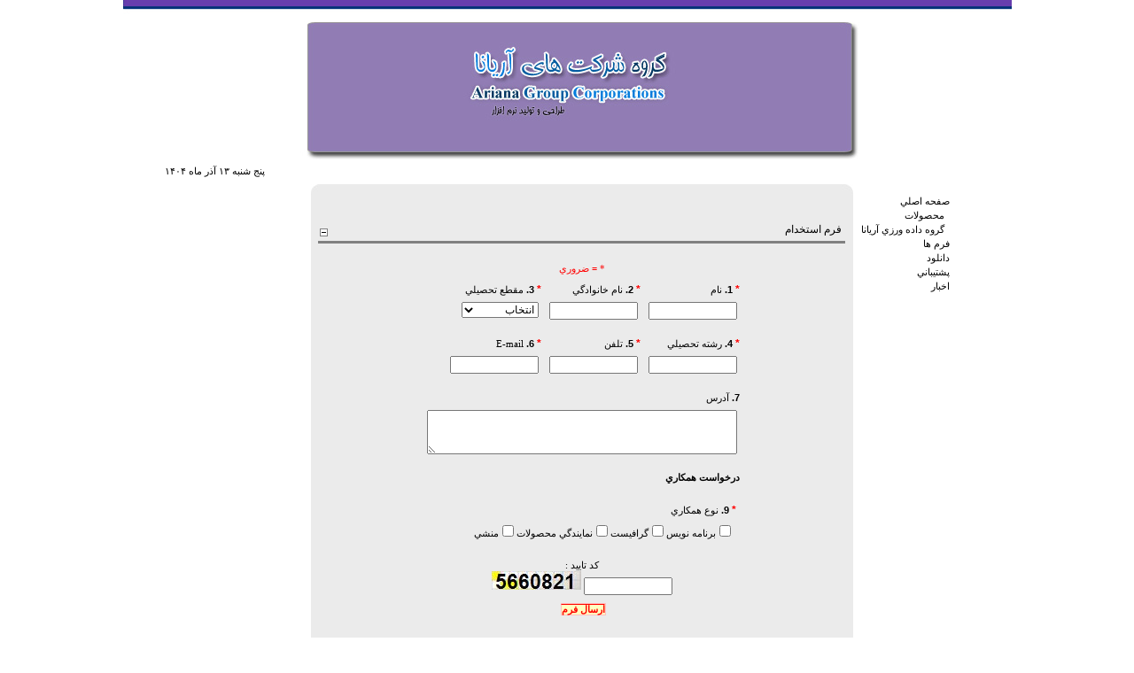

--- FILE ---
content_type: text/html; charset=utf-8
request_url: http://e-ir.com/Default.aspx?tabid=3074
body_size: 8564
content:

<!DOCTYPE HTML PUBLIC "-//W3C//DTD HTML 4.0 Transitional//EN">
<HTML xmlns:v="urn:schemas-microsoft-com:vml">
	<HEAD id="Head">
		 
		<TITLE>
			فرم استخدام
		</TITLE>
		<!--*************************************************************************************************************************************************************************-->
<!-- ArianaPortal - http://www.E-ir.com                                                                                                                                  -->
<!-- Copyright (c) 2003-2010                                                                                                                                                 -->
<!-- Ariana Informatics Group ,گروه داده ورزي آريانا                                                                                                                -->
<!-- http://www.E-ir.com                                                                                                                                           -->
<!-- Amir@E-ir.com , Babak@e-ir.com , Suport@e-ir.com                                                                                                                                                -->
<!--*************************************************************************************************************************************************************************-->

		<META NAME="DESCRIPTION" CONTENT="فرم استخدام">
		<META NAME="KEYWORDS" CONTENT="فرم استخدام,ArianaPortal,ArPortal">
		<META NAME="COPYRIGHT" CONTENT="کلیه حقوق مادی و معنوی، حق نشر و عرضه پایگاه ، محتوای پایگاه، متعلق به گروه شرکتهای آريانا می باشد">
		<META NAME="GENERATOR" CONTENT="ArianaPortal 7.1.2">
		<META NAME="AUTHOR" CONTENT="www.e-ir.com">
		<META NAME="RESOURCE-TYPE" CONTENT="DOCUMENT">
		<META NAME="DISTRIBUTION" CONTENT="GLOBAL">
		<META NAME="ROBOTS" CONTENT="INDEX, FOLLOW">
		<META NAME="REVISIT-AFTER" CONTENT="1 DAYS">
		<META NAME="RATING" CONTENT="GENERAL">
		<META http-equiv="Content-Type" content="text/html; charset=utf-8">
		<META http-equiv="Content-Language" content="fa">
		<style id="StylePlaceholder"></style>
		<LINK id="_Portals__default_" rel="stylesheet" type="text/css" href="/Portals/_default/default.css"></LINK><LINK id="_Portals_60_Skins_10_SiteBuilderSkin_css" rel="stylesheet" type="text/css" href="/Portals/60/Skins/10/SiteBuilderSkin.css"></LINK><LINK id="_Portals_60_" rel="stylesheet" type="text/css" href="/Portals/60/portal.css"></LINK>
		<script type="text/javascript" src="controls/jquery.min.js"></script>
		<script type="text/javascript" src="controls/persianumber.min.js"></script>
	</HEAD>
	<BODY id="Body" ONSCROLL="bodyscroll()" BOTTOMMARGIN="0" LEFTMARGIN="0" TOPMARGIN="0" RIGHTMARGIN="0" MARGINWIDTH="0" MARGINHEIGHT="0">
		<script language="JavaScript"><!--
         function bodyscroll() {
           var F=document.forms[0];
           F.ScrollTop.value=Body.scrollTop;
         }
         $(document).ready(function(){
			$('.FarsiNamber').persiaNumber(); 
		 });
         //--></script>
		<noscript></noscript>
		<form name="Form" method="post" action="Default.aspx?tabid=3074" id="Form" enctype="multipart/form-data">
<input type="hidden" name="__EVENTTARGET" value="" />
<input type="hidden" name="__EVENTARGUMENT" value="" />


<script language="javascript" type="text/javascript">
<!--
	function __doPostBack(eventTarget, eventArgument) {
		var theform;
		if (window.navigator.appName.toLowerCase().indexOf("microsoft") > -1) {
			theform = document.Form;
		}
		else {
			theform = document.forms["Form"];
		}
		theform.__EVENTTARGET.value = eventTarget.split("$").join(":");
		theform.__EVENTARGUMENT.value = eventArgument;
		theform.submit();
	}
// -->
</script>

<!-- Solution Partner's ASP.NET Hierarchical Menu (v1.3.0.1) - http://www.solpart.com -->
<SCRIPT SRC="/Controls/SolpartMenu/spmenu.js"></SCRIPT>


			
			
    <table border=0 cellpadding=0 cellspacing=0 align=center width=1003 dir=ltr>
        <tr>
            <td valign=top width=1003 height=180 background="Portals/60/Skins/10/images/All_01.jpg"></td>
        </tr>
    </table>
    <table border=0 cellpadding=0 cellspacing=0 align=center width=1003 dir=ltr>
        <tr>
            <td valign=middle width=208 height=28 background="Portals/60/Skins/10/images/All_02.jpg" align=center><span id="_ctl0_ArPortalCURRENTDATE_lblDate" class="FarsiNamber CommandButton">پنج شنبه 13 آذر ماه  1404</span>
</td>
            <td valign=top width=795 height=28 background="Portals/60/Skins/10/images/All_03.jpg">&nbsp;</td>
        </tr>
    </table>
    <table border=0 cellpadding=0 cellspacing=0 align=center width=1003 dir=ltr>
        <tr>
            <td valign=top width=208 height=12 background="Portals/60/Skins/10/images/All_04.jpg"></td>
            <td valign=top width=4 height=12 background="Portals/60/Skins/10/images/All_05.jpg"></td>
            <td valign=top width=612 height=12 background="Portals/60/Skins/10/images/All_06.jpg"></td>
            <td valign=top width=5 height=12 background="Portals/60/Skins/10/images/All_07.jpg"></td>
            <td valign=top width=174 height=12 background="Portals/60/Skins/10/images/All_08.jpg"></td>
        </tr>
    </table>
     <table border=0 cellpadding=0 cellspacing=0 align=center width=1003 dir=ltr background="Portals/60/Skins/10/images/All_14.jpg">
        <tr>
            <td id="_ctl0_LeftPan" valign="top" width="208" background="Portals/60/Skins/10/images/All_09.jpg" align="center">&nbsp;</td>

            <td valign=top width=4  background="Portals/60/Skins/10/images/All_10.jpg">&nbsp;</td>
            <td id="_ctl0_ContentPane" valign="top" width="612" background="Portals/60/Skins/10/images/All_11.jpg" align="center">&nbsp;
<table cellpadding="2" cellspacing="0" summary="Module Design Table" width="100%">
  <tr>
    <td id="_ctl0__ctl0_ContentPane" dir="rtl" align="center">
      <table cellSpacing="0" cellPadding="0" width="98%" summary="Module Title Table">
	<tr>
          <td vAlign="bottom" dir=rtl noWrap align="right" height="34">
            
          </td>
          <td vAlign="bottom" noWrap align="right" height="34">
            &nbsp;
          </td>
          <td vAlign="bottom" noWrap align="right" width="100%" height="34">
            <span id="_ctl0__ctl0_ArPortalTitle_lblTitle" class="Head">فرم استخدام</span>&nbsp;
          </td>
          <td vAlign="bottom" noWrap align="right" height="34">
            <input type="image" name="_ctl0:_ctl0:ArPortalVisibility:cmdVisibility" id="_ctl0__ctl0_ArPortalVisibility_cmdVisibility" title="كوچكترين" src="images/min.gif" alt="كوچكترين" border="0" />
          </td>
	</tr>
        <tr>
          <td colspan="4" width="100%">
            <hr noshade size="1">
          </td>
        </tr>
      </table>
    <!-- Start_Module_7856 --><div id="_ctl0__ctl0_ModuleContent">
	<input name="_ctl0:_ctl0:_ctl0:TankYouText" type="text" id="_ctl0__ctl0__ctl0_TankYouText" style="DISPLAY:none" />
<!--Splash Panel-->
<div dir="rtl">
	<!--Survey Panel--><div id="_ctl0__ctl0__ctl0_pnlSurvey">
		
<span id="_ctl0__ctl0__ctl0_lblSurveyMessage"></span>
<span id="_ctl0__ctl0__ctl0_lblErrorMessage" class="Normal" style="color:Red;"><br>* = ضروري</span>

<table id="_ctl0__ctl0__ctl0_tFormCreator" border="0">
			<tr>
				<td style="border-color:Black;"><table border="0">
					<tr>
						<td valign="Top"><table id="_ctl0__ctl0__ctl0_tForm_7856_629" class="Normal" cellspacing="0" cellpadding="1" bordercolor="Black" border="0" style="border-color:Black;border-style:None;border-collapse:collapse;">
							<tr>
								<td><span id="_ctl0__ctl0__ctl0_lblFieldNumber_7856_629" class="SubHead"><span class='NormalRed'>*&nbsp;</span>1. </span><span id="_ctl0__ctl0__ctl0_lblField_7856_629">نام</span></td>
							</tr><tr>
								<td class="SubHead"><table class="Normal" border="0">
									<tr>
										<td><input name="_ctl0:_ctl0:_ctl0:txtOptions_7856_629" type="text" maxlength="30" id="_ctl0__ctl0__ctl0_txtOptions_7856_629" style="height:20px;width:100px;" /></td>
									</tr>
								</table></td>
							</tr>
						</table></td><td valign="Top"><table id="_ctl0__ctl0__ctl0_tForm_7856_630" class="Normal" cellspacing="0" cellpadding="1" bordercolor="Black" border="0" style="border-color:Black;border-style:None;border-collapse:collapse;">
							<tr>
								<td><span id="_ctl0__ctl0__ctl0_lblFieldNumber_7856_630" class="SubHead"><span class='NormalRed'>*&nbsp;</span>2. </span><span id="_ctl0__ctl0__ctl0_lblField_7856_630">نام خانوادگي</span></td>
							</tr><tr>
								<td class="SubHead"><table class="Normal" border="0">
									<tr>
										<td><input name="_ctl0:_ctl0:_ctl0:txtOptions_7856_630" type="text" maxlength="50" id="_ctl0__ctl0__ctl0_txtOptions_7856_630" style="height:20px;width:100px;" /></td>
									</tr>
								</table></td>
							</tr>
						</table></td><td valign="Top"><table id="_ctl0__ctl0__ctl0_tForm_7856_631" class="Normal" cellspacing="0" cellpadding="1" bordercolor="Black" border="0" style="border-color:Black;border-style:None;border-collapse:collapse;">
							<tr>
								<td><span id="_ctl0__ctl0__ctl0_lblFieldNumber_7856_631" class="SubHead"><span class='NormalRed'>*&nbsp;</span>3. </span><span id="_ctl0__ctl0__ctl0_lblField_7856_631">مقطع تحصيلي</span></td>
							</tr><tr>
								<td class="SubHead"><table class="Normal" border="0">
									<tr id="_ctl0__ctl0__ctl0_row_7856_631">
										<td id="_ctl0__ctl0__ctl0_cell_7856_631"><select name="_ctl0:_ctl0:_ctl0:lsOptions_7856_631" id="_ctl0__ctl0__ctl0_lsOptions_7856_631" class="NormalTextBox">
											<option value="انتخاب">انتخاب</option>
											<option value="1364">ديپلم</option>
											<option value="1365">فوق ديپلم</option>
											<option value="1366">ليسانس</option>
											<option value="1367">فوق ليسانس</option>
											<option value="1368">دكترا</option>

										</select></td>
									</tr>
								</table></td>
							</tr>
						</table></td>
					</tr><tr>
						<td></td>
					</tr>
				</table></td>
			</tr><tr>
				<td style="border-color:Black;"><table border="0">
					<tr>
						<td valign="Top"><table id="_ctl0__ctl0__ctl0_tForm_7856_632" class="Normal" cellspacing="0" cellpadding="1" bordercolor="Black" border="0" style="border-color:Black;border-style:None;border-collapse:collapse;">
							<tr>
								<td><span id="_ctl0__ctl0__ctl0_lblFieldNumber_7856_632" class="SubHead"><span class='NormalRed'>*&nbsp;</span>4. </span><span id="_ctl0__ctl0__ctl0_lblField_7856_632">رشته تحصيلي</span></td>
							</tr><tr>
								<td class="SubHead"><table class="Normal" border="0">
									<tr>
										<td><input name="_ctl0:_ctl0:_ctl0:txtOptions_7856_632" type="text" maxlength="50" id="_ctl0__ctl0__ctl0_txtOptions_7856_632" style="height:20px;width:100px;" /></td>
									</tr>
								</table></td>
							</tr>
						</table></td><td valign="Top"><table id="_ctl0__ctl0__ctl0_tForm_7856_633" class="Normal" cellspacing="0" cellpadding="1" bordercolor="Black" border="0" style="border-color:Black;border-style:None;border-collapse:collapse;">
							<tr>
								<td><span id="_ctl0__ctl0__ctl0_lblFieldNumber_7856_633" class="SubHead"><span class='NormalRed'>*&nbsp;</span>5. </span><span id="_ctl0__ctl0__ctl0_lblField_7856_633">تلفن</span></td>
							</tr><tr>
								<td class="SubHead"><table class="Normal" border="0">
									<tr>
										<td><input name="_ctl0:_ctl0:_ctl0:txtOptions_7856_633" type="text" maxlength="20" id="_ctl0__ctl0__ctl0_txtOptions_7856_633" style="height:20px;width:100px;" /></td>
									</tr>
								</table></td>
							</tr>
						</table></td><td valign="Top"><table id="_ctl0__ctl0__ctl0_tForm_7856_634" class="Normal" cellspacing="0" cellpadding="1" bordercolor="Black" border="0" style="border-color:Black;border-style:None;border-collapse:collapse;">
							<tr>
								<td><span id="_ctl0__ctl0__ctl0_lblFieldNumber_7856_634" class="SubHead"><span class='NormalRed'>*&nbsp;</span>6. </span><span id="_ctl0__ctl0__ctl0_lblField_7856_634">E-mail</span></td>
							</tr><tr>
								<td class="SubHead"><table class="Normal" border="0">
									<tr>
										<td><input name="_ctl0:_ctl0:_ctl0:txtOptions_7856_634" type="text" maxlength="20" id="_ctl0__ctl0__ctl0_txtOptions_7856_634" style="height:20px;width:100px;" /></td>
									</tr>
								</table></td>
							</tr>
						</table></td>
					</tr><tr>
						<td></td>
					</tr>
				</table></td>
			</tr><tr>
				<td style="border-color:Black;"><table border="0">
					<tr>
						<td valign="Top"><table id="_ctl0__ctl0__ctl0_tForm_7856_635" class="Normal" cellspacing="0" cellpadding="1" bordercolor="Black" border="0" style="border-color:Black;border-style:None;border-collapse:collapse;">
							<tr>
								<td><span id="_ctl0__ctl0__ctl0_lblFieldNumber_7856_635" class="SubHead">7. </span><span id="_ctl0__ctl0__ctl0_lblField_7856_635">آدرس</span></td>
							</tr><tr>
								<td class="SubHead"><table class="Normal" border="0">
									<tr>
										<td><textarea name="_ctl0:_ctl0:_ctl0:txtOptions_7856_635" id="_ctl0__ctl0__ctl0_txtOptions_7856_635" style="height:50px;width:350px;"></textarea></td>
									</tr>
								</table></td>
							</tr>
						</table></td>
					</tr><tr>
						<td></td>
					</tr>
				</table></td>
			</tr><tr>
				<td style="border-color:Black;"><table border="0">
					<tr>
						<td valign="Top"><table id="_ctl0__ctl0__ctl0_tForm_7856_636" class="Normal" cellspacing="0" cellpadding="1" bordercolor="Black" border="0" style="border-color:Black;border-style:None;border-collapse:collapse;">
							<tr>
								<td><b>درخواست همكاري</b></td>
							</tr>
						</table></td>
					</tr><tr>
						<td></td>
					</tr>
				</table></td>
			</tr><tr>
				<td><table border="0">
					<tr>
						<td></td>
					</tr><tr>
						<td valign="Top"></td><td valign="Top"><table id="_ctl0__ctl0__ctl0_tForm_7856_637" class="Normal" cellspacing="0" cellpadding="1" bordercolor="Black" border="0" style="border-color:Black;border-style:None;border-collapse:collapse;">
							<tr>
								<td><span id="_ctl0__ctl0__ctl0_lblFieldNumber_7856_637" class="SubHead"><span class='NormalRed'>*&nbsp;</span>9. </span><span id="_ctl0__ctl0__ctl0_lblField_7856_637">نوع همكاري</span></td>
							</tr><tr>
								<td class="SubHead"><table class="Normal" border="0">
									<tr id="_ctl0__ctl0__ctl0_row_7856_637">
										<td id="_ctl0__ctl0__ctl0_cell_7856_637"><span id="_ctl0__ctl0__ctl0_lsOptions_7856_637" class="Normal"><input id="_ctl0__ctl0__ctl0_lsOptions_7856_637_0" type="checkbox" name="_ctl0:_ctl0:_ctl0:lsOptions_7856_637:0" /><label for="_ctl0__ctl0__ctl0_lsOptions_7856_637_0">برنامه نويس</label><input id="_ctl0__ctl0__ctl0_lsOptions_7856_637_1" type="checkbox" name="_ctl0:_ctl0:_ctl0:lsOptions_7856_637:1" /><label for="_ctl0__ctl0__ctl0_lsOptions_7856_637_1">گرافيست</label><input id="_ctl0__ctl0__ctl0_lsOptions_7856_637_2" type="checkbox" name="_ctl0:_ctl0:_ctl0:lsOptions_7856_637:2" /><label for="_ctl0__ctl0__ctl0_lsOptions_7856_637_2">نمايندگي محصولات</label><input id="_ctl0__ctl0__ctl0_lsOptions_7856_637_3" type="checkbox" name="_ctl0:_ctl0:_ctl0:lsOptions_7856_637:3" /><label for="_ctl0__ctl0__ctl0_lsOptions_7856_637_3">منشي</label></span></td>
									</tr>
								</table></td>
							</tr>
						</table></td>
					</tr>
				</table></td>
			</tr>
		</table>
<P>
			<DIV>كد تاييد :</DIV>
			&nbsp;
			
			<input name="_ctl0:_ctl0:_ctl0:txtVerfyCode" type="text" id="_ctl0__ctl0__ctl0_txtVerfyCode" tabindex="8" class="NormalTextBox" dir="ltr" size="25" style="width:100px;" />
			<img id="_ctl0__ctl0__ctl0_Image1" src="DesktopModules/FormCreator/GenerateGraph.aspx?number=5660821" alt="" border="0" />
			&nbsp;
<P></P>
<a id="_ctl0__ctl0__ctl0_submitButton" class="CommandButton" href="javascript:{if (typeof(Page_ClientValidate) != 'function' ||  Page_ClientValidate()) __doPostBack('_ctl0$_ctl0$_ctl0$submitButton','')} " style="color:Red;background-color:#FFFFC0;border-color:#FFC0C0;border-width:1px;border-style:Solid;font-weight:bold;text-decoration: overline;height:20px;">ارسال فرم</a>&nbsp; 

	</div>
	<!--ThankYou Panel-->
	<!--View Results Panel--><div id="_ctl0__ctl0__ctl0_pnlResults">
		<BR>
		<TABLE dir="rtl" cellSpacing="0" cellPadding="2">
			<TR>
				<TD>
					</TD>
			</TR>
			<TR>
				<TD>
					</TD>
			</TR>
			<TR style="DISPLAY: none">
				<TD>
					</TD>
			</TR>
			<TR>
				<TD>
					</TD>
			</TR>
		</TABLE>
	
	</div><span id="_ctl0__ctl0__ctl0_lblMessage"></span>
	<P></P>
</div>
<!-- End_Module_7856 -->
</div></td>

  </tr>
</table></td>

            <td valign=top width=5  background="Portals/60/Skins/10/images/All_12.jpg">&nbsp;</td>
            <td valign=top width=174 >
                <table border=0 align=center cellpadding=0 cellspacing=0 width=174>
                    <tr>
                        <td valign=top width=174  background="Portals/60/Skins/10/images/All_13.jpg"><span id="ctl0_ArPortalVMENU_ctlMenu" name="_ctl0:ArPortalVMENU:ctlMenu" BackColor="Transparent" IconBackgroundColor="Transparent" HlColor="#FF8080" ShColor="Transparent" SelForeColor="White" SelColor="#CCCCCC" FontStyle="font-family: Tahoma, Arial, Helvetica; font-size: 9pt; font-weight: normal; font-style: normal; text-decoration: " SysImgPath="/images/" Display="vertical" MenuAlignment="right" MenuBarHeight="16" MenuItemHeight="21" IconWidth="15" MOutDelay="500" MenuTransition="Barn" BorderWidth="0" IconImgPath="/Portals/60/" ArrowImage="breadcrumb.gif" RootArrowImage="breadcrumb.gif" RootArrow="-1" CSSMenuArrow="MainMenu_MenuArrow" CSSMenuBreak="MainMenu_MenuBreak" CSSMenuContainer="MainMenu_MenuContainer" CSSMenuBar="MainMenu_MenuBar" CSSSubMenu="MainMenu_SubMenu" CSSMenuIcon="MainMenu_MenuIcon" CSSMenuItem="MainMenu_MenuItem" CSSMenuItemSel="MainMenu_MenuItemSel" CSSRootMenuArw="MainMenu_RootMenuArrow"></span></td>
                    </tr>
                    <tr>
                        <td id="_ctl0_Rightpane" valign="top" width="174" background="Portals/60/Skins/10/images/All_13.jpg">&nbsp;</td>

                    </tr>
                </table>
            </td> 
        </tr>
    </table>
      <table border=0 cellpadding=0 cellspacing=0 align=center width=1003 dir=ltr>
        <tr>
            <td valign=top width=208 height=18 background="Portals/60/Skins/10/images/All_16.jpg"></td>
            <td valign=top width=4 height=18 background="Portals/60/Skins/10/images/All_17.jpg"></td>
            <td valign=top width=612 height=18 background="Portals/60/Skins/10/images/All_18.jpg"></td>
            <td valign=top width=5 height=18 background="Portals/60/Skins/10/images/All_19.jpg"></td>
            <td valign=top width=174 height=18 background="Portals/60/Skins/10/images/All_20.jpg"></td>
        </tr>
    </table>
    <table border=0 cellpadding=0 cellspacing=0 align=center width=1003 dir=ltr>
        <tr>
            <td valign=top width=1003 height=62 background="Portals/60/Skins/10/images/All_21.jpg"></td>
        </tr>
    </table>
     <table border=0 cellpadding=0 cellspacing=0 align=center width=1003 dir=ltr>
        <tr>
            <td valign=middle width=1003 height=23 background="Portals/60/Skins/10/images/All_22.jpg" align=center ><span id="_ctl0_ArPortalCOPYRIGHT_lblCopyright" class="BlackTitle FarsiNamber">کلیه حقوق مادی و معنوی، حق نشر و عرضه پایگاه ، محتوای پایگاه، متعلق به گروه شرکتهای آريانا می باشد</span>
</td>
        </tr>
    </table>
			<input name="ScrollTop" id="ScrollTop" type="hidden" />
			<table width="100%" cellpadding="0" cellspacing="0" border="0" align="center">
			<tr>
				<td style="display:none;" width="100%" valign="top" align="center"><a href="http://www.e-ir.com">Ariana Informatics Group - گروه داده ورزي آريانا </a></td>
			</tr>
		</table>
		<SCRIPT language="javascript">var m_oSPJSDOM_ctl0_ArPortalVMENU_ctlMenu=new SPJSXMLNode('root', '', null, '', '', '', '', '', '', 'false', '', '', '', '', '');var m_oSPNode=new Array(); m_oSPNode['-1']=m_oSPJSDOM_ctl0_ArPortalVMENU_ctlMenu;
m_oSPNode['3058'] =new SPJSXMLNode('menuitem', '3058', m_oSPNode['-1'], 'صفحه اصلي', '/Default.aspx?tabid=3058', '', '', '', '', '', '', '', '', '', '');m_oSPNode['3070'] =new SPJSXMLNode('menuitem', '3070', m_oSPNode['-1'], 'محصولات', '', '', '', '', '', '', '', '', '', '', '');m_oSPNode['4819'] =new SPJSXMLNode('menuitem', '4819', m_oSPNode['-1'], 'گروه داده ورزي آريانا', '/Default.aspx?tabid=4819', '', '', '', '', '', '', '', '', '', '');m_oSPNode['4821'] =new SPJSXMLNode('menuitem', '4821', m_oSPNode['-1'], 'فرم ها', '/Default.aspx?tabid=4821', '', '', '', '', '', '', '', '', '', '');m_oSPNode['4822'] =new SPJSXMLNode('menuitem', '4822', m_oSPNode['-1'], 'دانلود', '/Default.aspx?tabid=4822', '', '', '', '', '', '', '', '', '', '');m_oSPNode['4823'] =new SPJSXMLNode('menuitem', '4823', m_oSPNode['-1'], 'پشتيباني', '/Default.aspx?tabid=4823', '', '', '', '', '', '', '', '', '', '');m_oSPNode['4825'] =new SPJSXMLNode('menuitem', '4825', m_oSPNode['-1'], 'اخبار', '/Default.aspx?tabid=4825', '', '', '', '', '', '', '', '', '', '');m_oSPNode['3078'] =new SPJSXMLNode('menuitem', '3078', m_oSPNode['3070'], '&nbsp;سايت ساز آريانا و پرتال', '', '', '', '', '', '', '', '', '', '', '');m_oSPNode['3079'] =new SPJSXMLNode('menuitem', '3079', m_oSPNode['3070'], '&nbsp;سيستم تلفن گويا', '/Default.aspx?tabid=3079', '', '', '', '', '', '', '', '', '', '');m_oSPNode['3080'] =new SPJSXMLNode('menuitem', '3080', m_oSPNode['3070'], '&nbsp;SMS Server', '/Default.aspx?tabid=3080', '', '', '', '', '', '', '', '', '', '');m_oSPNode['3198'] =new SPJSXMLNode('menuitem', '3198', m_oSPNode['3070'], '&nbsp;fax server', '/Default.aspx?tabid=3198', '', '', '', '', '', '', '', '', '', '');m_oSPNode['3086'] =new SPJSXMLNode('menuitem', '3086', m_oSPNode['3070'], '&nbsp;سيستم كنترل ارتباطات Accounting', '/Default.aspx?tabid=3086', '', '', '', '', '', '', '', '', '', '');m_oSPNode['3082'] =new SPJSXMLNode('menuitem', '3082', m_oSPNode['3070'], '&nbsp;سيستم بازرگاني و قراردادها و اداره پيمان', '/Default.aspx?tabid=3082', '', '', '', '', '', '', '', '', '', '');m_oSPNode['3088'] =new SPJSXMLNode('menuitem', '3088', m_oSPNode['3070'], '&nbsp;سيستم فروش', '/Default.aspx?tabid=3088', '', '', '', '', '', '', '', '', '', '');m_oSPNode['3089'] =new SPJSXMLNode('menuitem', '3089', m_oSPNode['3070'], '&nbsp;سيستم خريد', '/Default.aspx?tabid=3089', '', '', '', '', '', '', '', '', '', '');m_oSPNode['3090'] =new SPJSXMLNode('menuitem', '3090', m_oSPNode['3070'], '&nbsp;سيستم مديريت انبار', '/Default.aspx?tabid=3090', '', '', '', '', '', '', '', '', '', '');m_oSPNode['3081'] =new SPJSXMLNode('menuitem', '3081', m_oSPNode['3070'], '&nbsp;سيستم باسكول و مخازن', '/Default.aspx?tabid=3081', '', '', '', '', '', '', '', '', '', '');m_oSPNode['3084'] =new SPJSXMLNode('menuitem', '3084', m_oSPNode['3070'], '&nbsp;سيستم حراست', '/Default.aspx?tabid=3084', '', '', '', '', '', '', '', '', '', '');m_oSPNode['3091'] =new SPJSXMLNode('menuitem', '3091', m_oSPNode['3070'], '&nbsp;سيستم آزمايشگاه صنعتي', '/Default.aspx?tabid=3091', '', '', '', '', '', '', '', '', '', '');m_oSPNode['3085'] =new SPJSXMLNode('menuitem', '3085', m_oSPNode['3070'], '&nbsp;زير ساخت توليد نرم افزار Web Base', '/Default.aspx?tabid=3085', '', '', '', '', '', '', '', '', '', '');m_oSPNode['3083'] =new SPJSXMLNode('menuitem', '3083', m_oSPNode['3070'], '&nbsp;سيستم كميته  ماده 99', '/Default.aspx?tabid=3083', '', '', '', '', '', '', '', '', '', '');m_oSPNode['3134'] =new SPJSXMLNode('menuitem', '3134', m_oSPNode['3078'], '&nbsp;سايت ساز آريانا و پرتال آريانا', '/Default.aspx?tabid=3134', '', '', '', '', '', '', '', '', '', '');m_oSPNode['3093'] =new SPJSXMLNode('menuitem', '3093', m_oSPNode['3078'], '&nbsp;آلبوم نمونه سايت هاي آريانا', '/Default.aspx?tabid=3093', '', '', '', '', '', '', '', '', '', '');m_oSPNode['4173'] =new SPJSXMLNode('menuitem', '4173', m_oSPNode['3078'], '&nbsp;طراحي پوسته', '/Default.aspx?tabid=4173', '', '', '', '', '', '', '', '', '', '');m_oSPNode['4824'] =new SPJSXMLNode('menuitem', '4824', m_oSPNode['4819'], '&nbsp;پروژه ها', '/Default.aspx?tabid=4824', '', '', '', '', '', '', '', '', '', '');spm_initMyMenu(m_oSPJSDOM_ctl0_ArPortalVMENU_ctlMenu, spm_getById('ctl0_ArPortalVMENU_ctlMenu'));delete m_oSPNode;</SCRIPT>
<input type="hidden" name="__VIEWSTATE" value="[base64]/[base64]/[base64]/[base64]/[base64]" />
</form>
	</BODY>
</HTML>


--- FILE ---
content_type: text/css
request_url: http://e-ir.com/Portals/60/Skins/10/SiteBuilderSkin.css
body_size: 1839
content:
/* ================================
    CSS STYLES FOR ArianaPortal
   ================================
*/   

/* GENERAL */
/* style for module titles */
.Head
{
	font-size: 9pt;
	color: #000000;
	font-family: tahoma;
}
.normalBold
{
	color:#000000;	
	font-size:8pt;
	font-weight:normal ;
}

/* background color for the content part of the pages */
Body
{
 margin:0px 0px 0px 0px;
 direction:rtl;
 font-family:Tahoma;
 font-size:8pt;	
}
td{ font-family:tahoma; font-size:8pt; }
.LeftPane {
color:#000000;
}

.ContentPane {
color:Black;
}

.RightPane 
{
 color:#000000;
}

/* text style used for most text rendered by modules */
.Normal
{
	font-family: tahoma;
    font-size: 8pt;
    font-weight: normal;
    color: #000000;
    line-height:150%;
}

/* text style for the selected tab */
.SelectedTab {
    font-weight: normal;
    font-size: 8pt;
    color: #000000;
    font-family: tahoma;
    text-decoration: none;
}
.SelectedTab1 {
    font-weight: normal;
    font-size: 8pt;
    color: #000000;
    font-family: tahoma;
    text-decoration: none;
}
/* hyperlink style for the selected tab */

A.SelectedTab:link 
{
	font-family:Tahoma;
    text-decoration:    none;
    color: #000000;
    text-decoration: none;
}

A.SelectedTab:visited  
{
	font-family:Tahoma;
    text-decoration:    none;
    color: #000000;
    text-decoration: none;
}

A.SelectedTab:active   
{
	font-family:Tahoma;
    text-decoration:    none;
    color: #000000;
    text-decoration: none;
}

A.SelectedTab:hover    {
    text-decoration:    none;
    color: #000000;
    
}

.SubHead    {

    color: #000000;
}

/* module title style used instead of Head for compact rendering by QuickLinks and Signin modules */
.SubSubHead {
    color: #000000;
}

A:link  
{
    color: #0F71B9;
    text-decoration: none;

}

A:Hover  {
    color: #000000;
    text-decoration: none;
}

A:visited  {
    color: #333399;
    text-decoration: none;

}

/* hyperlink style for buttons and link buttons used in the portal admin pages */
A.CommandButton:link 
{
	font-family:Tahoma;
    color: #000000;
    text-decoration: none;
}

A.CommandButton:visited  {
    color: #000000;
    text-decoration: none;
}


/* text style for the unselected tabs */
.OtherTabs {
    font-weight: normal;
    font-size: 8pt;
    color:#000000;
    font-family: tahoma;
    text-decoration: none;
}
    
/* hyperlink style for the unselected tabs */
A.OtherTabs:link {
    text-decoration:    none;
    color:#000000;
}

A.OtherTabs:visited  {
    text-decoration:    none;
    color:#000000;
}

A.OtherTabs:active   {
    text-decoration:    none;
    color:#000000;
}

A.OtherTabs:hover    {
    text-decoration:    none;
    color:#000000;
}

.Footer
{
	font-weight: normal;
	font-size: 10px;
	color: #000000;
	font-family: Verdana, Arial, Helvetica, sans-serif;
	text-decoration: none;
}
A.Footer:link,A.Footer:visited,A.Footer:active
{
	font-weight: normal;
	font-size: 10px;
	color: #000000;
	font-family: tahoma;
	text-decoration: none;
}
A.Footer:hover    {
    text-decoration:    underline;
    color:#000000;
}
/* Main Menu */
/* Main Menu */

.MainMenu_MenuContainer {
	border-bottom: #074787 0px solid; 
	border-left: #074787 0px solid; 
	border-top: #074787 0px solid; 
	border-right: #074787 0px solid;  
	background-color:Transparent;
	width:174;
}

.MainMenu_MenuBar {
	cursor: hand; 
	padding:3px 3px 3px 3px;
	width:1003;
}

.MainMenu_MenuItem {
	cursor: hand; 
	color: black; 
	font-family: tahoma; 
	font-size: 8pt; 
	font-weight: normal; 
	border-left: #074787 1px solid; 
	border-bottom: #074787 1px solid; 
	border-top: #074787 1px solid; 
	border-right:#074787 1px solid;
	width:140;
	padding:3px 3px 3px 3px;
}
.MainMenu_MenuItemSel 
{
	padding:3px 3px 3px 3px;
	background-color:#83a1c5; 
	cursor: hand; 
	color: #000000; 
	font-family: tahoma; 
	font-size: 8pt; 
	font-weight: normal; 
	text-decoration:none;
	width:140;
	border-left: #83a1c5 1px solid; 
	border-bottom: #83a1c5 1px solid; 
	border-top: #83a1c5 1px solid; 
	border-right:#83a1c5 1px solid;
}


.MainMenu_MenuIcon 
{
	display:none ;
	cursor: hand; 
	background-color: #074787;
	border-left: #074787 0px solid; 
	border-right: #074787 0px solid; 
	border-bottom: #074787 0px solid; 
	border-top: #074787 0px solid; 
	text-align: center; 
	width: 21; 
	height: 21;
	direction:rtl;
}

.MainMenu_SubMenu
{
	padding:3px 3px 3px 3px;
	z-index: 1000;
	filter: progid:DXImageTransform.Microsoft.Shadow(color= 'DimGray' , Direction=135, Strength=3);
	cursor: hand;
	border-top: #074787 1px none;
	border-left: #074787 1px solid;
	border-right: #074787 1px solid;
	border-bottom: #074787 1px solid;
	background-color:#074787;
	width:160px;
	color: #000000;
	font-family: tahoma; 
	font-size: 8pt; 
	font-weight: normal; 
	text-decoration:none;
}

.MainMenu_MenuBreak 
{
	
	border-bottom: #074787 0px solid; 
	border-left: #074787 0px solid; 
	border-top: #074787 0px solid;  
	border-right: #074787 0px solid; 
	height: 0px;
}


.MainMenu_MenuArrow {
	font-family: webdings; 
	font-size: 2pt; 
	color: #ffffff; 
	cursor: hand; 
	border-right: #074787 0px solid; 
	border-bottom: #074787 0px solid; 
	border-top: #074787 0px solid;
	border-left: #074787 0px solid;
}

.MainMenu_RootMenuArrow 
{
	color: #ffffff; 
	border-right: #074787 0px solid; 
	border-bottom: #074787 0px solid; 
	border-top: #074787 0px solid;
	border-left: #074787 0px solid;
	width:3px;
}
.UserLink
{
	color:#000000;
	text-decoration: none;
	font-family: Verdana, Arial, Helvetica, sans-serif;
	font-weight: normal;
	font-size: 10px;
}
A.UserLink:link,A.UserLink:visited,A.UserLink:hover,A.UserLink:active
{
	font-weight: normal;
	font-size: 10px;
	color: #000000;
	font-family: tahoma;
	text-decoration: none;
}
.WhiteTitle
{
	font-family:tahoma;
	font-size:8pt;
	color:#3CA1E9;
}
TR.DataGrid_HeaderStyle A
{
	text-decoration:	none;
	color:	#000000;
}

TR.DataGrid_HeaderStyle A:visited
{
	text-decoration:	none;
	color:#000000;
}

TR.DataGrid_HeaderStyle A:hover
{
	text-decoration:	none;
	color:	#000000;
}
TR.DataGrid_HeaderStyle
{
	color: #000000;
	background-color: #CFdfB2; 
	font-family: Verdana;
	font-weight: normal;
}
